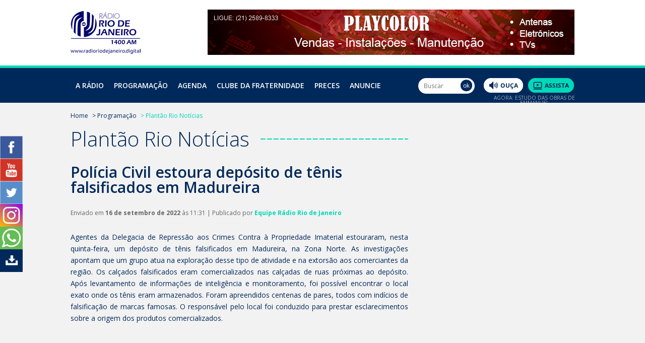

--- FILE ---
content_type: text/html; charset=UTF-8
request_url: https://radioriodejaneiro.digital/noticia/policia-civil-estoura-deposito-de-tenis-falsificados-em-madureira/
body_size: 10893
content:
<!DOCTYPE html>
<html lang="pt-br">
<head>
    <meta charset="utf-8">
	<title>Polícia Civil estoura depósito de tênis falsificados em Madureira | Rádio Rio de Janeiro</title>

<!-- This site is optimized with the Yoast SEO plugin v4.1 - https://yoast.com/wordpress/plugins/seo/ -->
<link rel="canonical" href="https://radioriodejaneiro.digital/noticia/policia-civil-estoura-deposito-de-tenis-falsificados-em-madureira/" />
<meta property="og:locale" content="pt_BR" />
<meta property="og:type" content="article" />
<meta property="og:title" content="Polícia Civil estoura depósito de tênis falsificados em Madureira | Rádio Rio de Janeiro" />
<meta property="og:description" content="Agentes da Delegacia de Repressão aos Crimes Contra à Propriedade Imaterial estouraram, nesta quinta-feira, um depósito de tênis falsificados em Madureira, na Zona Norte. As investigações apontam que um grupo atua na exploração desse tipo de atividade e na extorsão aos comerciantes da região. Os calçados falsificados eram comercializados nas calçadas de ruas próximas ao &hellip;" />
<meta property="og:url" content="https://radioriodejaneiro.digital/noticia/policia-civil-estoura-deposito-de-tenis-falsificados-em-madureira/" />
<meta property="og:site_name" content="Rádio Rio de Janeiro" />
<meta property="article:publisher" content="https://www.facebook.com/Rádio-Rio-de-Janeiro-1692901484264506/" />
<meta property="article:section" content="Local" />
<meta name="twitter:card" content="summary" />
<meta name="twitter:description" content="Agentes da Delegacia de Repressão aos Crimes Contra à Propriedade Imaterial estouraram, nesta quinta-feira, um depósito de tênis falsificados em Madureira, na Zona Norte. As investigações apontam que um grupo atua na exploração desse tipo de atividade e na extorsão aos comerciantes da região. Os calçados falsificados eram comercializados nas calçadas de ruas próximas ao [&hellip;]" />
<meta name="twitter:title" content="Polícia Civil estoura depósito de tênis falsificados em Madureira | Rádio Rio de Janeiro" />
<meta name="twitter:site" content="@Radio_RJ_1400am" />
<meta name="twitter:creator" content="@Radio_RJ_1400am" />
<!-- / Yoast SEO plugin. -->

<link rel='dns-prefetch' href='//s.w.org' />
<link rel="alternate" type="application/rss+xml" title="Feed para Rádio Rio de Janeiro &raquo;" href="https://radioriodejaneiro.digital/feed/" />
<link rel="alternate" type="application/rss+xml" title="Feed de comentários para Rádio Rio de Janeiro &raquo;" href="https://radioriodejaneiro.digital/comments/feed/" />
		<script type="text/javascript">
			window._wpemojiSettings = {"baseUrl":"https:\/\/s.w.org\/images\/core\/emoji\/2.2.1\/72x72\/","ext":".png","svgUrl":"https:\/\/s.w.org\/images\/core\/emoji\/2.2.1\/svg\/","svgExt":".svg","source":{"concatemoji":"https:\/\/radioriodejaneiro.digital\/wp-includes\/js\/wp-emoji-release.min.js?ver=4.7"}};
			!function(a,b,c){function d(a){var b,c,d,e,f=String.fromCharCode;if(!k||!k.fillText)return!1;switch(k.clearRect(0,0,j.width,j.height),k.textBaseline="top",k.font="600 32px Arial",a){case"flag":return k.fillText(f(55356,56826,55356,56819),0,0),!(j.toDataURL().length<3e3)&&(k.clearRect(0,0,j.width,j.height),k.fillText(f(55356,57331,65039,8205,55356,57096),0,0),b=j.toDataURL(),k.clearRect(0,0,j.width,j.height),k.fillText(f(55356,57331,55356,57096),0,0),c=j.toDataURL(),b!==c);case"emoji4":return k.fillText(f(55357,56425,55356,57341,8205,55357,56507),0,0),d=j.toDataURL(),k.clearRect(0,0,j.width,j.height),k.fillText(f(55357,56425,55356,57341,55357,56507),0,0),e=j.toDataURL(),d!==e}return!1}function e(a){var c=b.createElement("script");c.src=a,c.defer=c.type="text/javascript",b.getElementsByTagName("head")[0].appendChild(c)}var f,g,h,i,j=b.createElement("canvas"),k=j.getContext&&j.getContext("2d");for(i=Array("flag","emoji4"),c.supports={everything:!0,everythingExceptFlag:!0},h=0;h<i.length;h++)c.supports[i[h]]=d(i[h]),c.supports.everything=c.supports.everything&&c.supports[i[h]],"flag"!==i[h]&&(c.supports.everythingExceptFlag=c.supports.everythingExceptFlag&&c.supports[i[h]]);c.supports.everythingExceptFlag=c.supports.everythingExceptFlag&&!c.supports.flag,c.DOMReady=!1,c.readyCallback=function(){c.DOMReady=!0},c.supports.everything||(g=function(){c.readyCallback()},b.addEventListener?(b.addEventListener("DOMContentLoaded",g,!1),a.addEventListener("load",g,!1)):(a.attachEvent("onload",g),b.attachEvent("onreadystatechange",function(){"complete"===b.readyState&&c.readyCallback()})),f=c.source||{},f.concatemoji?e(f.concatemoji):f.wpemoji&&f.twemoji&&(e(f.twemoji),e(f.wpemoji)))}(window,document,window._wpemojiSettings);
		</script>
		<style type="text/css">
img.wp-smiley,
img.emoji {
	display: inline !important;
	border: none !important;
	box-shadow: none !important;
	height: 1em !important;
	width: 1em !important;
	margin: 0 .07em !important;
	vertical-align: -0.1em !important;
	background: none !important;
	padding: 0 !important;
}
</style>
<link rel='stylesheet' id='contact-form-7-css'  href='https://radioriodejaneiro.digital/wp-content/plugins/contact-form-7/includes/css/styles.css?ver=4.6' type='text/css' media='all' />
<link rel='stylesheet' id='radiorj-style-css'  href='https://radioriodejaneiro.digital/wp-content/themes/radiorj/style.css?ver=4.7' type='text/css' media='all' />
<script type='text/javascript' src='https://radioriodejaneiro.digital/wp-includes/js/jquery/jquery.js?ver=1.12.4'></script>
<script type='text/javascript' src='https://radioriodejaneiro.digital/wp-includes/js/jquery/jquery-migrate.min.js?ver=1.4.1'></script>
<link rel='https://api.w.org/' href='https://radioriodejaneiro.digital/wp-json/' />
<link rel="EditURI" type="application/rsd+xml" title="RSD" href="https://radioriodejaneiro.digital/xmlrpc.php?rsd" />
<link rel="wlwmanifest" type="application/wlwmanifest+xml" href="https://radioriodejaneiro.digital/wp-includes/wlwmanifest.xml" /> 
<link rel='shortlink' href='https://radioriodejaneiro.digital/?p=26115' />
<link rel="alternate" type="application/json+oembed" href="https://radioriodejaneiro.digital/wp-json/oembed/1.0/embed?url=https%3A%2F%2Fradioriodejaneiro.digital%2Fnoticia%2Fpolicia-civil-estoura-deposito-de-tenis-falsificados-em-madureira%2F" />
<link rel="alternate" type="text/xml+oembed" href="https://radioriodejaneiro.digital/wp-json/oembed/1.0/embed?url=https%3A%2F%2Fradioriodejaneiro.digital%2Fnoticia%2Fpolicia-civil-estoura-deposito-de-tenis-falsificados-em-madureira%2F&#038;format=xml" />

<!-- This site is using AdRotate v5.12.2 to display their advertisements - https://ajdg.solutions/ -->
<!-- AdRotate CSS -->
<style type="text/css" media="screen">
	.g { margin:0px; padding:0px; overflow:hidden; line-height:1; zoom:1; }
	.g img { height:auto; }
	.g-col { position:relative; float:left; }
	.g-col:first-child { margin-left: 0; }
	.g-col:last-child { margin-right: 0; }
	@media only screen and (max-width: 480px) {
		.g-col, .g-dyn, .g-single { width:100%; margin-left:0; margin-right:0; }
	}
</style>
<!-- /AdRotate CSS -->

		<style type="text/css">.recentcomments a{display:inline !important;padding:0 !important;margin:0 !important;}</style>
		    <meta name="viewport" content="width=device-width, initial-scale=1, maximum-scale=1, user-scalable=0" />

    <link rel="stylesheet" href="//code.jquery.com/ui/1.12.1/themes/base/jquery-ui.css">

    <link rel="stylesheet" href="https://radioriodejaneiro.digital/wp-content/themes/radiorj/css/screen.css?v=22" media="all">
    
	    <link rel="stylesheet" href="https://radioriodejaneiro.digital/wp-content/themes/radiorj/js/chosen/radiorj.css" media="all">
        
    <link rel="shortcut icon" href="https://radioriodejaneiro.digital/wp-content/themes/radiorj/imagens/favicon.ico" type="image/x-icon">
    <link rel="stylesheet" href="https://radioriodejaneiro.digital/wp-content/themes/radiorj/js/colorbox/example3/colorbox.css" />


    <link rel="stylesheet" href="https://radioriodejaneiro.digital/wp-content/themes/radiorj/js/DatePicker/jquery-ui-min.css"/>


    <script src="https://code.jquery.com/jquery-1.12.4.js"></script>
    <script src="https://code.jquery.com/ui/1.12.1/jquery-ui.js"></script>


    <script src="https://radioriodejaneiro.digital/wp-content/themes/radiorj/js/jquery-2.0.3.min.js"></script>
    <script src="https://radioriodejaneiro.digital/wp-content/themes/radiorj/js/DatePicker/jquery-ui.js"></script>
    
    <!--[if lt IE 9]>
    <script src="//html5shim.googlecode.com/svn/trunk/html5.js"></script>
    <![endif]-->
    <script src="https://radioriodejaneiro.digital/wp-content/themes/radiorj/js/jquery.maskedinput.min-1.3.1.js"></script>
	<style>
		.mobile{ display: none }
		@media (max-width: 800px) {
		.mobile{ display: block }
		}
        header nav ul li ol#menu-prog li.programas li:last-child { display: list-item!important; }
		article#sobre p img{ width: inherit }
		
		/* banners */
		#dir img{ max-width:100% }
		
		article#anuncie ul, article#anuncie ol{ list-style: disc; margin: 0 0 20px 0 !important; }
		article#anuncie ul li, article#anuncie ol li{ margin: 0 0 0 40px; line-height: 180%; }
	</style>
</head>
<body>

<!-- header -->
<header>
    
    <div id="top">
    	<div id="bloqueio_busca"></div>
        <div class="centralizado">
        	<div id="menu_m"><a href="" id="menu_mobile"><img src="https://radioriodejaneiro.digital/wp-content/themes/radiorj/imagens/icones/menu-hamburger2.png" width="28" height="33" alt="Menu"></a></div>
            <div id="lupa">
                <a href="" id="bt_pesquisar"><img src="https://radioriodejaneiro.digital/wp-content/themes/radiorj/imagens/icones/lupa.png" width="20" height="20" alt="Pesquisar"></a>
                <div class="campo_busca">
                    <form name="busca" method="get" action="https://radioriodejaneiro.digital/" role="search">
                        <input type="text" name="s" value="" class="" id="busca_site" placeholder="Buscar">
                        <input type="image" src="/wp-content/themes/radiorj/imagens/botoes/ok.png" width="24" height="24" alt="Ok">
                    </form>
                </div>
            </div>
            <figure><a href="https://radioriodejaneiro.digital/" title="Home da Rádio Rio de Janeiro"><img src="https://radioriodejaneiro.digital/wp-content/themes/radiorj/imagens/radio-rio-de-janeiro-digital.png" width="139" height="85" alt="Rádio Rio de Janeiro"></a></figure>
            <div id="banner-topo"><div class="wp_bannerize Banner Topo - 728x90">
<div><a  onclick="WPBannerizeJavascript.incrementClickCount(179)"  href="https://radioriodejaneiro.digital/" rel="nofollow" target="_blank">
<img src="https://radioriodejaneiro.digital/wp-content/uploads/2021/12/playcolor-site.jpg" alt="Playcolor " width="728" height="90"/>
</a>
</div></div></div>
        </div>
    </div>
    
    <nav>
        <div class="centralizado">
            <ul>
                <li><a href="https://radioriodejaneiro.digital/historia-da-radio/" title="História da Rádio">A Rádio</a>
                    <ul style="width:230px !important">
                        <li><a href="https://radioriodejaneiro.digital/historia-da-radio/" title="História da Rádio">História da Rádio</a></li>
                        <li><a href="https://radioriodejaneiro.digital/sobre-a-fundacao/" title="Sobre a Fundação">Sobre a Fundação</a></li>
                        <li><a href="https://radioriodejaneiro.digital/ecad-informacoes/" title="ECAD – Informações (Online)">ECAD – Informações</a></li>
                        <li><a href="https://radioriodejaneiro.digital/material-para-divulgacao/" title="Material para Divulgação">Material para Divulgação</a></li>
                        <li><a href="https://radioriodejaneiro.digital/blog/" title="Blog">Blog</a></li>

                    </ul>
                </li>
                
                <li><a href="https://radioriodejaneiro.digital/programa/" title="Programação">Programação</a>
                    <ol id="menu-prog">
                        <li class="no-ar">
                            <h2><strong>No Ar</strong></h2>
                                                        
                                				 
																						 
												 
												                                      				 
																						 
												 
												 												 
												 
												 												 
												 
												                                      				 
																						 
												 
												                                      				 
																						 
												 
												 												 
												 
												 												 
												 
												                                      				 
																						 
												 
												                                      				 
																						 
												 
												                                      				 
																						 
												 
												 												 
												 
												                                      				 
																						 
												 
												                                      				 
										                                     				 
																						 
												 
												                                      				 
																						 
												 
												 												 
												 
												                                      				 
																						 
												 
												 												 
												 
												                                      				 
																						 
												 
												                                      				 
																						 
												 
												                                      				 
										                                     				 
																						 
												 
												 												 
												 
												 												 
												 
												                                      				 
																						 
												 
												 												 
												 
												                                      				 
																						 
												 
												 												 
												 
												 												 
												 
												 												 
												 
												                                      				 
																						 
												 
												 												 
												 
												 												 
												 
												                                      				 
																						 
												 
												 												 
												 
												 												 
												 
												                                      				 
																						 
												 
												 												 
												 
												 												 
												 
												                                      				 
																						 
												 
												 												 
												 
												 												 
												 
												 												 
												 
												 												 
												 
												                                      				 
																						 
												 
												 							
													   														<h4>Estudo das obras de Emmanuel</h4>
														<p><strong>Sinopse</strong>: <br><br><br>
															<strong>Produção</strong>: Roberto Vitorino <br><br><br>
															<strong>Apresentação</strong>:  Roberto Vitorino 														</p>
														<p class="dias"><strong>D</strong> S T Q Q S S </p>							
														<p class="hora">21:20 às 21:45 </p>
                                                        <p class="botoes">
                                                        <a href="javascript:void(0);" onclick='popupwindow("/player/wp-content/themes/radiorj/player.php","Player","743","400");' title="Ouça"><img src="https://radioriodejaneiro.digital/wp-content/themes/radiorj/imagens/botoes/menu-ouca.png" width="99" height="37" alt="Ouça" class="nomargin"></a>
															<a href="javascript:void(0);" onclick='popupwindow("/player/wp-content/themes/radiorj/player-video.php","Player","743","450");' title="Assista"><img src="https://radioriodejaneiro.digital/wp-content/themes/radiorj/imagens/botoes/menu-assista.png" width="116" height="37" alt="Assista"></a>
														</p>
																									 
												 
												 												 
												 
												                                      				 
										                                     				 
										                                     				 
										                                     				 
										                                     				 
										                                     				 
										                                     				 
										                                     				 
										                                     				 
										                                     				 
										                                     				 
										                                     				 
										                                     				 
										                                     				 
										                                     				 
										                                     				 
										                                     				 
										                                     				 
										                                     				 
										                                     				 
										                                     				 
										                                     				 
										                                     				 
										                                     				 
										                                     				 
										                                     				 
										                                     				 
										                                     				 
										                                     				 
										                                     				 
										                                     				 
										                                     				 
										                                     				 
										                                     				 
										                                     				 
										                                     				 
										                                     				 
										                                     				 
										                                     				 
										                                     				 
										                                     				 
										                                     				 
										                                     				 
										                                     				 
										                                     				 
										                                     				 
										                                     				 
										                                     				 
										                                     				 
										                                     				 
										                                     				 
										                                     				 
										                                     				 
										                                     				 
										                                     				 
										                                     				 
										                                     				 
										                                     				 
										                                     				 
										                                     				 
										                                     				 
										                                     				 
										                                     				 
										                                     				 
										                                     				 
										                                     				 
										                                     				 
										                                                  				
                            <div class="separador-no-ar"></div>

                            <figure style="margin-bottom: -20px;"><a href="https://radioriodejaneiro.digital/programa/" title="Veja a programação completa"><img
                                        src="/wp-content/themes/radiorj/imagens/botoes/veja-a-programacao-completa-new.png"
                                        width="223" height="35" alt="Programação completa"></a></figure>

                            <figure><a href="https://radioriodejaneiro.digital/wp-content/uploads/2025/11/guia-programacao-rrj-25.pdf" title="Veja a programação completa" target="_blank"><img
                                        src="/wp-content/themes/radiorj/imagens/botoes/programacao-completa-pdf-new.png"
                                        width="223" height="35" alt="Programação completa (PDF)"></a></figure>

                        </li>

                        <li class="programas">
                            <div class="maior">
                                <h3><strong>Programas</strong></h3>
                                <ul>
                                    
                                    
                                                                                <li><a href="https://radioriodejaneiro.digital/programa/consolacao-de-jesus/" title="A Consolação de Jesus">A Consolação de Jesus </a></li>

                                                                                                                            <li><a href="https://radioriodejaneiro.digital/programa/musica-espirita-esta-no-ar/" title="A Música Espírita está no Ar">A Música Espírita está no Ar </a></li>

                                                                                                                            <li><a href="https://radioriodejaneiro.digital/programa/a-voz-da-alianca-da-fraternidade/" title="A Voz da Aliança da Fraternidade">A Voz da Aliança da Fraternidade </a></li>

                                                                                                                            <li><a href="https://radioriodejaneiro.digital/programa/cruzada-dos-militares-espiritas/" title="A Voz da Cruzada dos Militares Espíritas">A Voz da Cruzada dos Militares Espíritas </a></li>

                                                                                                                            <li><a href="https://radioriodejaneiro.digital/programa/a-voz-das-cooperadoras-do-bem/" title="A Voz das Cooperadoras do Bem Amelie Boudet">A Voz das Cooperadoras do Bem Amelie Boudet </a></li>

                                                                                                                            <li><a href="https://radioriodejaneiro.digital/programa/a-voz-do-brasil/" title="A Voz do Brasil">A Voz do Brasil </a></li>

                                                                                                                            <li><a href="https://radioriodejaneiro.digital/programa/almanaque-radio-rio-de-janeiro/" title="Almanaque Rádio Rio de Janeiro">Almanaque Rádio Rio de Janeiro </a></li>

                                                                                                                            <li><a href="https://radioriodejaneiro.digital/programa/analisando-os-fatos/" title="Analisando os Fatos">Analisando os Fatos </a></li>

                                                                                                                            <li><a href="https://radioriodejaneiro.digital/programa/aniversario-de-50-anos-da-radio-rio-de-janeiro/" title="Aniversário de 50 anos da Rádio Rio de Janeiro">Aniversário de 50 anos da Rádio Rio de Janeiro </a></li>

                                                                                                                            <li><a href="https://radioriodejaneiro.digital/programa/arte-em-exposicao/" title="Arte em Exposição">Arte em Exposição </a></li>

                                                                                                                            <li><a href="https://radioriodejaneiro.digital/programa/atualidade-da-mensagem-de-chico-xavier-2/" title="Atualidades da Mensagem de Chico Xavier">Atualidades da Mensagem de Chico Xavier </a></li>

                                                                                                                            <li><a href="https://radioriodejaneiro.digital/programa/cafe-literario/" title="Café Literário">Café Literário </a></li>

                                                                                                                            <li><a href="https://radioriodejaneiro.digital/programa/caminho-do-senhor-emissora-da-fraternidade/" title="Caminho do Senhor">Caminho do Senhor </a></li>

                                                                                                                            <li><a href="https://radioriodejaneiro.digital/programa/comunicacao-espirita-do-ceerj/" title="CEERJ em Movimento">CEERJ em Movimento </a></li>

                                                                                                                            <li><a href="https://radioriodejaneiro.digital/programa/clube-da-fraternidade/" title="Clube da Fraternidade">Clube da Fraternidade </a></li>

                                                                                                                            <li><a href="https://radioriodejaneiro.digital/programa/conexao-espiritismo/" title="Conexão Espiritismo">Conexão Espiritismo </a></li>

                                                                                                                            <li><a href="https://radioriodejaneiro.digital/programa/conversando-sobre-mediunidade/" title="Conversando Sobre Mediunidade">Conversando Sobre Mediunidade </a></li>

                                                                                                                            <li><a href="https://radioriodejaneiro.digital/programa/culto-cristao-no-ar-3/" title="Culto Cristão no Ar">Culto Cristão no Ar </a></li>

                                                                                                                            <li><a href="https://radioriodejaneiro.digital/programa/curso-basico-de-esperanto/" title="Curso Básico de Esperanto">Curso Básico de Esperanto </a></li>

                                                                                            </ul><ul class="col2">
                                                                                                                            <li><a href="https://radioriodejaneiro.digital/programa/debate-na-rio/" title="Debate na Rio">Debate na Rio </a></li>

                                                                                                                            <li><a href="https://radioriodejaneiro.digital/programa/educar-para-crescer/" title="Educar para Crescer">Educar para Crescer </a></li>

                                                                                                                            <li><a href="https://radioriodejaneiro.digital/programa/programa-em-defesa-da-vida/" title="Em Defesa da Vida">Em Defesa da Vida </a></li>

                                                                                                                            <li><a href="https://radioriodejaneiro.digital/programa/encontro-com-jesus-2/" title="Encontro com Jesus">Encontro com Jesus </a></li>

                                                                                                                            <li><a href="https://radioriodejaneiro.digital/programa/entre-terra-e-o-ceu/" title="Entre a Terra e o Céu (Programa Online)">Entre a Terra e o Céu (Programa Online) </a></li>

                                                                                                                            <li><a href="https://radioriodejaneiro.digital/programa/escuta-que-ai-vem-historia/" title="Escuta, que aí Vem História">Escuta, que aí Vem História </a></li>

                                                                                                                            <li><a href="https://radioriodejaneiro.digital/programa/espaco-jovem/" title="Espaço Jovem">Espaço Jovem </a></li>

                                                                                                                            <li><a href="https://radioriodejaneiro.digital/programa/esperanca-e-luz/" title="Esperança e Luz">Esperança e Luz </a></li>

                                                                                                                            <li><a href="https://radioriodejaneiro.digital/programa/esperanto/" title="Esperanto &#8211; A Língua da Fraternidade">Esperanto &#8211; A Língua da Fraternidade </a></li>

                                                                                                                            <li><a href="https://radioriodejaneiro.digital/programa/esperanto-la-konsolanto/" title="Esperanto La Konsolanto (Programa Online)">Esperanto La Konsolanto (Programa Online) </a></li>

                                                                                                                            <li><a href="https://radioriodejaneiro.digital/programa/esperanto-la-lingvo-de-frateco/" title="Esperanto La Lingvo de Frateco (Programa Online)">Esperanto La Lingvo de Frateco (Programa Online) </a></li>

                                                                                                                            <li><a href="https://radioriodejaneiro.digital/programa/programa-estudos-das-obras-de-andre-luiz/" title="Estudo das Obras de André Luiz">Estudo das Obras de André Luiz </a></li>

                                                                                                                            <li><a href="https://radioriodejaneiro.digital/programa/estudo-das-obras-de-emmanuel/" title="Estudo das obras de Emmanuel">Estudo das obras de Emmanuel </a></li>

                                                                                                                            <li><a href="https://radioriodejaneiro.digital/programa/estudo-sistematico-da-doutrina-espirita/" title="Estudo Sistematizado da Doutrina Espírita">Estudo Sistematizado da Doutrina Espírita </a></li>

                                                                                                                            <li><a href="https://radioriodejaneiro.digital/programa/evangelho-e-vida/" title="Evangelho e Vida">Evangelho e Vida </a></li>

                                                                                                                            <li><a href="https://radioriodejaneiro.digital/programa/espiritismo-evangelho-e-esperanto/" title="Evangelho, Espiritismo e Esperanto">Evangelho, Espiritismo e Esperanto </a></li>

                                                                                                                            <li><a href="https://radioriodejaneiro.digital/programa/evangelizartes/" title="Evangelizartes">Evangelizartes </a></li>

                                                                                                                            <li><a href="https://radioriodejaneiro.digital/programa/falando-de-arte/" title="Falando de Arte">Falando de Arte </a></li>

                                                                                                                            <li><a href="https://radioriodejaneiro.digital/programa/familia-em-foco/" title="Família em Foco">Família em Foco </a></li>

                                                                                            </ul><ul class="col3">
                                                                                                                            <li><a href="https://radioriodejaneiro.digital/programa/grande-jornal-rio-noticias/" title="Grande Jornal Rio Notícias">Grande Jornal Rio Notícias </a></li>

                                                                                                                            <li><a href="https://radioriodejaneiro.digital/programa/ha-dois-mil-anos/" title="Há Dois Mil Anos (Programa Online)">Há Dois Mil Anos (Programa Online) </a></li>

                                                                                                                            <li><a href="https://radioriodejaneiro.digital/programa/isso-e-papo-de-espirita/" title="Isso é papo de Espírita!">Isso é papo de Espírita! </a></li>

                                                                                                                            <li><a href="https://radioriodejaneiro.digital/programa/jesus-sempre/" title="Jesus Sempre">Jesus Sempre </a></li>

                                                                                                                            <li><a href="https://radioriodejaneiro.digital/programa/lar-de-frei-luiz-apresenta-palestra-que-voce-nao-assistiu/" title="Lar de Frei Luiz apresenta A Palestra que você não assistiu">Lar de Frei Luiz apresenta A Palestra que você não assistiu </a></li>

                                                                                                                            <li><a href="https://radioriodejaneiro.digital/programa/feb-em-homenagem-ao-leon-denis/" title="Letras que apontam Estrelas &#8220;FEB em homenagem aos 175 anos de Léon Denis&#8221;">Letras que apontam Estrelas &#8220;FEB em homenagem aos 175 anos de Léon Denis&#8221; </a></li>

                                                                                                                            <li><a href="https://radioriodejaneiro.digital/programa/libertacao/" title="Libertação (Programa Online)">Libertação (Programa Online) </a></li>

                                                                                                                            <li><a href="https://radioriodejaneiro.digital/programa/luz-na-penumbra/" title="Luz na Penumbra">Luz na Penumbra </a></li>

                                                                                                                            <li><a href="https://radioriodejaneiro.digital/programa/manha-na-rio/" title="Manhã na Rio">Manhã na Rio </a></li>

                                                                                                                            <li><a href="https://radioriodejaneiro.digital/programa/meditacao-e-evocacao-da-ave-maria-2/" title="Meditação e Evocação da Ave Maria">Meditação e Evocação da Ave Maria </a></li>

                                                                                                                            <li><a href="https://radioriodejaneiro.digital/programa/mediunidade-e-obsessao-2/" title="Mediunidade e Obsessão">Mediunidade e Obsessão </a></li>

                                                                                                                            <li><a href="https://radioriodejaneiro.digital/programa/memorias-de-um-suicida/" title="Memórias de um suicida: Estudo das Obras de Yvonne do Amaral Pereira">Memórias de um suicida: Estudo das Obras de Yvonne do Amaral Pereira </a></li>

                                                                                                                            <li><a href="https://radioriodejaneiro.digital/programa/mensagens-de-esperanca-2/" title="Mensagens de Esperança">Mensagens de Esperança </a></li>

                                                                                                                            <li><a href="https://radioriodejaneiro.digital/programa/mensagem-espirita/" title="Mensagens Espíritas">Mensagens Espíritas </a></li>

                                                                                                                            <li><a href="https://radioriodejaneiro.digital/programa/missionarios-da-luz-programa-online/" title="Missionários da Luz (Programa Online)">Missionários da Luz (Programa Online) </a></li>

                                                                                                                            <li><a href="https://radioriodejaneiro.digital/programa/momento-espirita/" title="Momento Espírita">Momento Espírita </a></li>

                                                                                                                            <li><a href="https://radioriodejaneiro.digital/programa/momentos-com-joanna-de-angelis-2/" title="Momentos com Joanna de Ângelis">Momentos com Joanna de Ângelis </a></li>

                                                                                                                                                        <li><a href="/nos-passos-de-jesus/" title="Nos Passos de Jesus">Nos Passos de Jesus</a></li>
                                </ul>
                            </div>
                        </li>
                    </ol>
                    
                </li>
				<li class="mobile"><a href="https://radioriodejaneiro.digital/wp-content/uploads/2025/07/guia-programacao-rrj-25.pdf" title="Programação completa" target="_blank">Faça o Download da programação</a></li>

                <li><a href="https://radioriodejaneiro.digital/agenda-espirita/" title="Agenda espírita">Agenda</a></li>
                
                <li class="sub-mobile"><a href="https://radioriodejaneiro.digital/clube-da-fraternidade/" title="Clube da Fraternidade">Clube da Fraternidade</a>
                    <span class="toggle-submenu"></span>
                    <ul>
                        <li><a href="https://radioriodejaneiro.digital/clube-da-fraternidade/" title="Cadastre-se">Cadastre-se</a></li>
                        <li><a href="https://radioriodejaneiro.digital/contribua/" title="Contribua Conosco">Contribua</a></li>
                        <li><a href="https://radioriodejaneiro.digital/noticias-do-clube/" title="Notícias do Clube">Notícias do Clube</a></li>
                    </ul>
                </li>
                <li><a href="https://radioriodejaneiro.digital/preces/" title="Preces">Preces</a></li>
                <li><a href="https://radioriodejaneiro.digital/anuncie/" title="Anuncie">Anuncie</a></li>
                <!--<li><a href="https://radioriodejaneiro.digital/magia-do-natal/" title="Magia do Natal">Magia do Natal</a></li>-->
                <li class="blog hidden"><a href="https://radioriodejaneiro.digital/blog/" title="Blog">Blog</a></li>
                <li class="ouca-mobile"><a href="/player/wp-content/themes/radiorj/player-mobile.php" title="Ouça ao Vivo">Ouça ao Vivo</a></li>
                <li class="ouca-mobile"><a href="/player/wp-content/themes/radiorj/player-video-mobile.php" target="_self" title="Assista ao Vivo">Assista ao Vivo</a></li>
				<li class="mobile"><a href="https://radioriodejaneiro.digital/material-para-divulgacao/" title="Material para Divulgação">Material para Divulgação</a></li>
            </ul>
        </div>
        
        <div class="busca_desktop">
            <form name="busca" method="get" action="/" role="search">
                <input type="text" name="s" value="" class="" id="busca_site2" placeholder="Buscar">
                <input type="image" src="/wp-content/themes/radiorj/imagens/botoes/ok.png" width="24" height="24" alt="Ok">
            </form>
        </div>
        
        <div class="botoes-prog">
            <a href="javascript:void(0);" onclick='popupwindow("/player/wp-content/themes/radiorj/player.php","Player","770","510");' title="Ouça"><img src="https://radioriodejaneiro.digital/wp-content/themes/radiorj/imagens/botoes/ouca.png" width="78" height="29" alt="Ouça"></a>
            <a href="javascript:void(0);" onclick='popupwindow("/player/wp-content/themes/radiorj/player-video.php","Player","770","510");' title="Assista"><img src="https://radioriodejaneiro.digital/wp-content/themes/radiorj/imagens/botoes/assista2.png" width="91" height="29" alt="Assista"></a>
            <p>agora: Estudo das obras de Emmanuel</p>
        </div>
    </nav>
</header>
<script type="text/javascript" >
    function popupwindow(url, title, w, h) {
        var left = (screen.width/2)-(w/2);
        var top = (screen.height/2)-(h/2);
        return window.open(url, title, 'toolbar=no, location=no, directories=no, status=no, menubar=no, scrollbars=no, resizable=no, copyhistory=no, width='+w+', height='+h+', top='+top+', left='+left);
    }


    $( function() {
        // Ativa o acordeão da pagina de videos
        $( "#accordion" ).accordion({
            collapsible: true
        });

    });
        
</script>
    <!-- miolo -->
    <div id="site">
        <div class="centralizado">
            <div id="esq">
                <div id="breadcrumb">
                    <ul>
                        <li><a href="" title="">Home</a></li>
                        <li><a href="" title="">> Programação</a></li>
                        <li>> Plantão Rio Notícias</li>
                    </ul>
                </div>

                <h1><strong>Plantão Rio Notícias</strong></h1>

                                <article>
                    <h2>Polícia Civil estoura depósito de tênis falsificados em Madureira</h2>
                    <h3>Enviado em <strong>16 de setembro de 2022</strong> às 11:31 | Publicado por <em>Equipe Rádio Rio de Janeiro</em></h3>
<!--                     <em>Jéssica</em></h3> -->

                    <p>Agentes da Delegacia de Repressão aos Crimes Contra à Propriedade Imaterial estouraram, nesta quinta-feira, um depósito de tênis falsificados em Madureira, na Zona Norte. As investigações apontam que um grupo atua na exploração desse tipo de atividade e na extorsão aos comerciantes da região. Os calçados falsificados eram comercializados nas calçadas de ruas próximas ao depósito. Após levantamento de informações de inteligência e monitoramento, foi possível encontrar o local exato onde os tênis eram armazenados. Foram apreendidos centenas de pares, todos com indícios de falsificação de marcas famosas. O responsável pelo local foi conduzido para prestar esclarecimentos sobre a origem dos produtos comercializados.</p>


                    <div class="compartilhar">
                        <!-- AddThis Button BEGIN -->
                        <div class="addthis_toolbox addthis_default_style ">
                            <a class="addthis_button_facebook_like" fb:like:layout="button_count"></a>
                            <a class="addthis_button_tweet"></a>
                            <a class="addthis_button_pinterest_pinit" pi:pinit:layout="horizontal"></a>
                            <a class="addthis_counter addthis_pill_style"></a>
                        </div>
                        <script type="text/javascript">var addthis_config = {"data_track_addressbar":true};</script>
                        <script type="text/javascript" src="//s7.addthis.com/js/300/addthis_widget.js#pubid=ra-537f7c592af80703"></script>
                        <!-- AddThis Button END -->
                    </div>

                    <p class="voltar">> <a href="" title="Voltar">Voltar</a></p>


                </article>

            </div>

                        <!-- lateral direita -->
            <!-- lateral direita -->
<div id="dir">

        <div class="banner"><!-- Há banners, eles são deficientes ou nenhum qualificado para este local! --></div>
    
    <!-- feirao -->
    <div class="banner"><!-- Erro, o Anúncio não está disponível neste momento devido às restrições de agendamento/geolocalização! --></div>
    
    <!-- Clube da Fraternidade -->
    <div class="banner"><!-- Erro, o Anúncio não está disponível neste momento devido às restrições de agendamento/geolocalização! --></div>
    
    <!-- pix -->
    <div class="banner"><!-- Erro, o Anúncio não está disponível neste momento devido às restrições de agendamento/geolocalização! --></div>
    
    <!-- youtube -->
    <div class="banner"><!-- Erro, o Anúncio não está disponível neste momento devido às restrições de agendamento/geolocalização! --></div>
    
    <!-- fale conosco -->
    <div class="banner"><!-- Erro, o Anúncio não está disponível neste momento devido às restrições de agendamento/geolocalização! --></div>
    
    <!-- noticias -->
    <div class="banner"><!-- Erro, o Anúncio não está disponível neste momento devido às restrições de agendamento/geolocalização! --></div>
    
    <!-- CVV/Naranon/Alcoolicos Anonimos -->
    <div class="banner"><!-- Há banners, eles são deficientes ou nenhum qualificado para este local! --></div>
    
</div>
<!-- /lateral direita -->            <!-- /lateral direita -->

        </div>
    </div>
    <!-- /miolo -->

<!-- Rodapé -->
<footer>
    <div class="centralizado">
        <ul>
            <li>A rádio</li>
            <li><a href="https://radioriodejaneiro.digital/historia-da-radio/" title="História da rádio">História da rádio</a></li>
            <li><a href="https://radioriodejaneiro.digital/sobre-a-fundacao/" title="Sobre a fundação">Sobre a fundação</a></li>
                       <li><a href="https://radioriodejaneiro.digital/programa/" title="Programação">Programação</a></li>
            <li><a href="https://radioriodejaneiro.digital/material-para-divulgacao/" title="Material para Divulgação">Material para Divulgação</a></li>
			<li class=""><a href="https://radioriodejaneiro.digital/blog/" title="Blog">Blog</a></li>
		</ul>
        <!--<ul>
            <li>Agendas</li>
            <li><a href="https://radioriodejaneiro.digital/agenda-cultural/" title="Agenda cultural">Agenda cultural</a></li>
            <li><a href="https://radioriodejaneiro.digital/agenda-espirita/" title="Agenda espírita">Agenda espírita</a></li>
        </ul>-->
        <ul class="maior">
            <li>Serviços</li>
            <li><a href="https://radioriodejaneiro.digital/clube-da-fraternidade/" title="Clube da Fraternidade">Clube da Fraternidade</a></li>
            <li><a href="https://radioriodejaneiro.digital/agenda-espirita/" title="Agenda espírita">Agenda</a></li>
            <li><a href="https://radioriodejaneiro.digital/contribua/" title="Contribua">Contribua</a></li>
            <li><a href="https://radioriodejaneiro.digital/anuncie/" title="Anuncie">Anuncie</a></li>
            <li><a href="https://radioriodejaneiro.digital/utilidade-publica/" title="Utilidade pública">Utilidade pública</a></li>
        </ul>
        <ul class="ultimo">
            <li>Fale conosco</li>
            <li><a href="https://radioriodejaneiro.digital/fale-conosco/" title="Contato">Contato</a></li>
            <li><a href="https://radioriodejaneiro.digital/politica-de-privacidade/" title="Política de Privacidade">Política de Privacidade</a></li>
            <li><a href="tel:3386-1400">Tel: (21) 3386-1400</a></li>
            <!--<li><a href="mailto:faleconosco@radioriodejaneiro.am.br">E-mail: faleconosco@radioriodejaneiro.am.br</a></li>
            <li class="redes">
                <a href="https://www.facebook.com/R%C3%A1dio-Rio-de-Janeiro-1692901484264506/" title="Curta nossa página no Facebook" class="bt-facebook" target="_blank">Facebook</a>
                <a href="https://www.youtube.com/user/radioriodejaneiro" title="Siga nosso canal no Youtube" class="bt-youtube" target="_blank">Youtube</a>
                
                <a href="https://twitter.com/Radio_RJ_1400am" title="Twitter" class="bt-Twitter" target="_blank">Twitter</a>
                <a href="https://soundcloud.com/user-897104607" title="SoundCloud" class="bt-SoundCloud" target="_blank">SoundCloud</a>
                <a href="https://www.instagram.com/radioriodejaneiro1400am/" title="Instagram" class="bt-instagram" target="_blank">Instagram</a>
            </li>-->
        </ul>
        <!--<div id="facebook"><div class="fb-like-box" data-href="https://www.facebook.com/pages/R&#xe1;dio-Rio-de-Janeiro-1400-am/214901901869717" data-width="290" data-colorscheme="light" data-show-faces="true" data-header="false" data-stream="false" data-show-border="false"></div></div>-->
    </div>
</footer>
<div id="rodape">
    <div class="centralizado">
        <p>© Copyright 2018 - Fundação Cristã Espírita Cultural Paulo de Tarso / Rádio Rio de Janeiro</p>
        <figure>
            <a href="http://www.agenciatsuru.com.br/?utm_source=Radio_RJ&utm_medium=Site&utm_campaign=desenvolvido_por" target="_blank" title="Desenvolvido pela Tsuru Agência Digital"><img src="https://radioriodejaneiro.digital/wp-content/themes/radiorj/imagens/tsuru.png" width="87" height="17" alt="Tsuru Agência Digital">
                <figcaption>Desenvolvido pela</figcaption></a>
        </figure>
    </div>
</div>
<!-- /Rodapé -->



<div id="barra_lateral">
	<ul>
    	<li><a href="https://www.facebook.com/R%C3%A1dio-Rio-de-Janeiro-1692901484264506/" target="_blank"><img src="https://radioriodejaneiro.digital/wp-content/themes/radiorj/imagens/icones/bt_facebook.png" width="45" height="45" alt="Facebook" /></a></li>
        <li><a href="https://www.youtube.com/user/radioriodejaneiro" target="_blank"><img src="https://radioriodejaneiro.digital/wp-content/themes/radiorj/imagens/icones/bt_youtube.png" width="45" height="45" alt="Youtube" /></a></li>
        <li><a href="https://twitter.com/Radio_RJ_1400am" target="_blank"><img src="https://radioriodejaneiro.digital/wp-content/themes/radiorj/imagens/icones/bt_twitter.png" width="45" height="45" alt="Twitter" /></a></li>
        <!--<li><a href="https://soundcloud.com/user-897104607" target="_blank"><img src="https://radioriodejaneiro.digital/wp-content/themes/radiorj/imagens/icones/bt_soundcloud.png" width="45" height="45" alt="SoundCloud" /></a></li>-->
        <li><a href="https://www.instagram.com/radioriodejaneiro1400am/" target="_blank"><img src="https://radioriodejaneiro.digital/wp-content/themes/radiorj/imagens/icones/bt_instagram.png" width="45" height="45" alt="Instagram" /></a></li>
        <!--<li><a href="https://radioriodejaneiro.digital/clube-da-fraternidade/"><img src="https://radioriodejaneiro.digital/wp-content/themes/radiorj/imagens/icones/fraternidade.png" width="45" height="45" alt="Clube da Fraternidade" /></a></li>-->
        <li><a href="https://radioriodejaneiro.digital/fale-conosco/"><img src="https://radioriodejaneiro.digital/wp-content/themes/radiorj/imagens/icones/bt_whatsapp.png" width="45" height="45" alt="WhatsApp" /></a></li>
        <li><a href="https://radioriodejaneiro.digital/material-para-divulgacao/" title="Clique para fazer o download do material de divulgação da Rádio Rio de Janeiro"><img src="https://radioriodejaneiro.digital/wp-content/themes/radiorj/imagens/icones/bt_download.png" width="45" height="45" alt="Down" /></a></li>
    </ul>
</div>



<script src="https://radioriodejaneiro.digital/wp-content/themes/radiorj/js/colorbox/jquery.colorbox-min.js"></script>
<script src="https://radioriodejaneiro.digital/wp-content/themes/radiorj/js/setVal.js"></script>
<script src="https://radioriodejaneiro.digital/wp-content/themes/radiorj/js/checkForm.js"></script>
<script>

var opera = (navigator.userAgent.match(/Opera|OPR\//) ? true : false);
if(opera){
	$("#busca_site").addClass("opera");
}

$(document).ready(function(){


	// Menu suave
	/*$('nav ul, nav ol').superfish({
	 delay:400,
	 speed:50,
	 useClick:false,
	 animation:   {opacity:'show',height:'show'},
	 speed:         'normal',
	 speedOut:      'fast'
	 });*/

	/*$('#menu-contato').mouseover(function() {
	 $('#menu-contato ul').slideDown(200);
	 //$('nav ul li ul').css("display","block");
	 }).mouseout(function() {
	 $('#menu-contato ul').slideUp(200);
	 });*/

	// Slide de capa
	var tempo  = 6000;
	var total  = $("#barra-azul li").length;
	var indice = 1;
	var temporizador;
	$("#capa li:first-child").css("display", "block");
	$("#barra-azul li:first-child figure").addClass("select");

	$("#barra-azul li a").click(function(e){
		var liAtual = $(this).parent().index() + 1;

		$("#capa li").fadeOut(0);
		$("#capa li:nth-child("+liAtual+")").fadeIn(200);

		$("#barra-azul li figure").removeClass("select");
		$("#barra-azul li:nth-child("+liAtual+") figure").addClass("select");

		return false;
	});

	function nextSlide(){
		if(indice == total){
			$("#barra-azul li:nth-child("+1+")").find("a").trigger('click');
			indice = 1;
		}
		else{
			$("#barra-azul li:nth-child("+indice+")").next().find("a").trigger('click');
			indice ++;
		}
	}

	$("#slide").mouseover(function(e){ clearInterval(temporizador); });
	$("#slide").mouseleave(function(e){ temporizador = setInterval(nextSlide, tempo); });
	temporizador = setInterval(nextSlide, tempo);
	// /Slide de capa
	
	
	// Fixa menu
	$(window).scroll(function(){
		if ($(window).width() > 700){
			var topo = $('#topo').height() + $('#top').height();
			var scrollTop = $(window).scrollTop();
			if(scrollTop > topo)
				$('header nav').css({'position' : 'absolute !important', 'z-index' : '9999', 'position' : 'fixed'});
			else
				$('header nav').css({'position' : 'relative', 'margin-top' : 0});  
		}
	});
	
	
	// Topo
	$("#menu_mobile").click(function() {
		var menu = $("header nav ul").first();
		if (menu.is(":hidden")){
			menu.slideDown(500);
		} else {
			menu.slideUp(200);
		}
		return false;
	});
	$("#bt_pesquisar").click(function() {
		if ($("#lupa .campo_busca").is(":hidden")){
			$("#bloqueio_busca, #bloqueio_busca, #lupa .campo_busca").fadeIn(100);
			$("#bt_pesquisar").fadeOut(200);
		} else {
			$("#bloqueio_busca, #lupa .campo_busca").fadeOut(200);
			$("#bt_pesquisar").fadeIn(200);
		}
		return false;
	});
	$("#bloqueio_busca").click(function() {
		$("#bloqueio_busca, #lupa .campo_busca").fadeOut(200);
		$("#bt_pesquisar").fadeIn(200);
	});	
	
	// Fotos e videos
	$('.swipebox').colorbox({rel:'colorbox'});

});
</script>

<!-- WP Banerize -->
<script type='text/javascript'>
/* <![CDATA[ */
var wpBannerizeJavascriptLocalization = {
	ajaxURL: "https://radioriodejaneiro.digital/wp-admin/admin-ajax.php"
};
/* ]]> */
</script>
<script type='text/javascript' src='https://radioriodejaneiro.digital/wp-content/plugins/wp-bannerize/js/wpBannerizeFrontend.min.js?ver=3.1.6'></script>
<!-- /WP Banerize -->

<div id="fb-root"></div>
<script>
    (function(d, s, id) {
        var js, fjs = d.getElementsByTagName(s)[0];
        if (d.getElementById(id)) return;
        js = d.createElement(s); js.id = id;
        js.src = "//connect.facebook.net/pt_BR/sdk.js#xfbml=1&appId=139249569603566&version=v2.0";
        fjs.parentNode.insertBefore(js, fjs);
    }(document, 'script', 'facebook-jssdk'));
</script>






<!-- Menu Mobile -->
<script>
jQuery(document).ready(function($) {
	// $('.sub-mobile > .toggle-submenu').on('click', function(e) {
	// 	e.preventDefault();
	// 	var parent = $(this).closest('.sub-mobile');
	// 	parent.toggleClass('open');
	// });
	$('.sub-mobile > .toggle-submenu').on('click', function (e) {
	e.preventDefault();

	const parent = $(this).closest('.sub-mobile');
	const submenu = parent.children('ul')[0];

	const isOpen = parent.hasClass('open');

	if (isOpen) {
		// FECHAR COM ANIMAÇÃO
		submenu.style.maxHeight = submenu.scrollHeight + 'px'; // define altura atual para iniciar transição
		submenu.style.opacity = '1';

		// força reflow
		submenu.offsetHeight;

		// inicia fechamento
		submenu.style.maxHeight = '0px';
		submenu.style.opacity = '0';

		// remove a classe após transição
		submenu.addEventListener('transitionend', function handler(event) {
		if (event.propertyName === 'max-height') {
			parent.removeClass('open');
			submenu.removeEventListener('transitionend', handler);
		}
		});

	} else {
		// ABRIR COM ANIMAÇÃO
		parent.addClass('open');

		// aguarda aplicação de estilos
		requestAnimationFrame(() => {
		submenu.style.maxHeight = submenu.scrollHeight + 'px';
		submenu.style.opacity = '1';
		});
	}
	});
});

</script>


<!-- Global site tag (gtag.js) - Google Analytics Universal - Tsuru -->
<script async src="https://www.googletagmanager.com/gtag/js?id=UA-71780074-1"></script>
<script>
  window.dataLayer = window.dataLayer || [];
  function gtag(){dataLayer.push(arguments);}
  gtag('js', new Date());
  gtag('config', 'UA-71780074-1');
</script>



<!-- Google tag (gtag.js) - GA4 - Tsuru -->
<script async src="https://www.googletagmanager.com/gtag/js?id=G-PEXQ1XMTDG"></script>
<script>
  window.dataLayer = window.dataLayer || [];
  function gtag(){dataLayer.push(arguments);}
  gtag('js', new Date());
  gtag('config', 'G-PEXQ1XMTDG');
</script>



<!-- Google tag (gtag.js) - GA4 - Radio RJ Proprio -->
<script async src="https://www.googletagmanager.com/gtag/js?id=G-13PCKHYELS"></script>
<script>
  window.dataLayer = window.dataLayer || [];
  function gtag(){dataLayer.push(arguments);}
  gtag('js', new Date());
  gtag('config', 'G-13PCKHYELS');
</script>


<script defer src="https://static.cloudflareinsights.com/beacon.min.js/vcd15cbe7772f49c399c6a5babf22c1241717689176015" integrity="sha512-ZpsOmlRQV6y907TI0dKBHq9Md29nnaEIPlkf84rnaERnq6zvWvPUqr2ft8M1aS28oN72PdrCzSjY4U6VaAw1EQ==" data-cf-beacon='{"version":"2024.11.0","token":"5e612ba89d664047a940f895615ed9ac","r":1,"server_timing":{"name":{"cfCacheStatus":true,"cfEdge":true,"cfExtPri":true,"cfL4":true,"cfOrigin":true,"cfSpeedBrain":true},"location_startswith":null}}' crossorigin="anonymous"></script>
</body>
</html>


--- FILE ---
content_type: text/javascript
request_url: https://radioriodejaneiro.digital/wp-content/themes/radiorj/js/checkForm.js
body_size: 2095
content:
 /**
 * @author: Thiago Hirabai Dias
 * @license: free
 * @website: hirabai.com | www.agenciatsuru.com.br
 * @Objetivo: verifica automaticamente os campos com preenchimento obrigat�rio.
 *            Para que o campo n�o seja obrigat�rio, acrescente class="no"
 */

/* --------------------- VARI�VEIS CUSTOMIZ�VEIS ----------------------*/

var alerta0 = 'Por favor, aguarde. Processo em andamento!';
var alerta1 = 'Por favor, preencha o campo <nome_campo> corretamente!';
var alerta2 = 'O campo <nome_campo> deve conter apenas n�meros!';
var alerta3 = 'Por favor, preencha o campo <nome_campo> corretamente!';

/* ------------------------ N�O EDITAR ABAIXO -------------------------*/

var passou=0;
var typeEl;
var isNumeric = /^\d+$/;

function resetVar(){
  passou=0;
}

String.prototype.trim = function(){
	return this.replace(/^\s*/, '').replace(/\s*$/, '');
};

String.prototype.haveNo = function(){
	return this.toLowerCase().search(/no/)>-1?true:false;
};

String.prototype.replaceAll = function(match, replace){
	return this.split(match).join(replace);
};

function rename(n){
	var n2 = n;
	n2 = n2.replaceAll('anuncio', 'an�ncio');
	n2 = n2.replaceAll('area', '�rea');
	n2 = n2.replaceAll('area_atuacao', '�rea de atua��o');
	n2 = n2.replaceAll('comentario', 'coment�rio');
	n2 = n2.replaceAll('como_conheceu', 'como conheceu');
	n2 = n2.replaceAll('email', 'e-mail');
	n2 = n2.replaceAll('descricao', 'descri��o');
	n2 = n2.replaceAll('endereco', 'endere�o');
	n2 = n2.replaceAll('estado_civil', 'estado civil');
	n2 = n2.replaceAll('funcao', 'fun��o');
	n2 = n2.replaceAll('funcionario', 'funcion�rio');
	n2 = n2.replaceAll('genero', 'g�nero');
	n2 = n2.replaceAll('historico', 'hist�rico');
	n2 = n2.replaceAll('horario', 'hor�rio');
	n2 = n2.replaceAll('inscricao', 'inscri��o');
	n2 = n2.replaceAll('localizacao', 'licaliza��o');
	n2 = n2.replaceAll('materia', 'mat�ria');
	n2 = n2.replaceAll('materia_privada', 'mat�ria privada');
	n2 = n2.replaceAll('nivel', 'n�vel');
	n2 = n2.replaceAll('numero', 'n�mero');
	n2 = n2.replaceAll('orgao', '�rg�o');
	n2 = n2.replaceAll('pais', 'pa�s');
	n2 = n2.replaceAll('palavra_chave', 'palavra-chave');
	n2 = n2.replaceAll('periodo', 'per�odo');
	n2 = n2.replaceAll('preco', 'pre�o');
	n2 = n2.replaceAll('profissao', 'profiss�o');
	n2 = n2.replaceAll('razao', 'raz�o');
	n2 = n2.replaceAll('referencia', 'refer�ncia');
	n2 = n2.replaceAll('secao', 'se��o');
	n2 = n2.replaceAll('subsecao', 'subse��o');
	n2 = n2.replaceAll('titulo', 't�tulo');
	n2 = n2.replaceAll('usuario', 'usu�rio');
	n2 = n2.replaceAll('_', ' ');
	return n2.toString();
}


function alerta(nC, el, tipo){
  tipo = tipo.toString().trim().toLowerCase();
  newName = rename(nC).toUpperCase();

  switch(tipo){
	  case 'normal':
		  window.alert(alerta1.replace('<nome_campo>', newName));
		  break;
	  case 'numero':
		  window.alert(alerta2.replace('<nome_campo>', newName));
	  case 'ckeckbox':
		  window.alert(alerta3.replace('<nome_campo>', newName));
			break;
	  default:
		  window.alert(alerta1.replace('<nome_campo>', newName));
  }

  if(typeEl != 'radio' && typeEl != 'checkbox'){
	  try{
		el.focus();
		el.select();
	  }
	  catch(e){}
	}
}

function checkCNPJ(str) {
    // onlyzero: se str = 00000000000000 (ou + zeros), retorna false
	var onlyzero = true;
	for(i=0; i<str.length; i++){
      if(str[i] != '0') onlyzero = false;
    }

	str = str.replaceAll('.', '');
	str = str.replaceAll('-', '');
	str = str.replaceAll('/', '');

    if(!isNumeric.test(str) || onlyzero) return false;
    if (!(str = /^\d?(\d{2})\.?(\d{3})\.?(\d{3})\/?(\d{4})\-?(\d{2})/.exec(str))) return false;

    var sum1 = 0, sum2 = 0, sum3 = 0, calc1 = 5, calc2 = 6;

    str.shift();
    str = str.join("");

    for (var i=0; i <= 12; i++) {
   	 calc1 = (calc1 < 2) ? 9 : calc1;
   	 calc2 = (calc2 < 2) ? 9 : calc2;

   	 if (i <= 11)
   		 sum1 += str[i] * calc1;

   	 sum2 += str[i] * calc2;
   	 sum3 += str[i];
   	 calc1--;
   	 calc2--;
    }

    sum1 %= 11;
    sum2 %= 11;

    return (sum3 && str[12] == (sum1 < 2 ? 0 : 11 - sum1) && str[13] == (sum2 < 2 ? 0 : 11 - sum2)) ? str : false;
}


function checkCPF(numcpf){
	numcpf = numcpf.replaceAll('.', '');
	numcpf = numcpf.replaceAll('-', '');
	if(!isNumeric.test(numcpf)) return false;
	x = 0;
	soma = 0;
	dig1 = 0;
	dig2 = 0;
	texto = '';
	numcpf1 = '';
	len = numcpf.length;
	x = len -1;
	// var numcpf = "12345678909";
	for (var i=0; i <= len - 3; i++) {
		y = numcpf.substring(i,i+1);
		soma = soma + ( y * x);
		x = x - 1;
		texto = texto + y;
	}
	dig1 = 11 - (soma % 11);
	if (dig1 == 10) dig1=0 ;
	if (dig1 == 11) dig1=0 ;
	numcpf1 = numcpf.substring(0,len - 2) + dig1 ;
	x = 11; soma=0;
	for (var i=0; i <= len - 2; i++) {
		soma = soma + (numcpf1.substring(i,i+1) * x);
		x = x - 1;
	}
	dig2= 11 - (soma % 11);
	if (dig2 == 10) dig2=0;
	if (dig2 == 11) dig2=0;
	if ((dig1 + '' + dig2) == numcpf.substring(len,len-2)) {
		return true;
	}
	else{
		return false;
	}
}

function mailCheck(m){
  return (m.search(/^[a-zA-Z][\.\w-]*[a-zA-Z0-9]@[a-zA-Z0-9][\w\.-]*[a-zA-Z0-9]\.[a-zA-Z][a-zA-Z\.]*[a-zA-Z]$/)==-1||m.search(/\.{2,}|\.-|-\.|-{2,}|\._|_\./)>-1)?false:true;
}


function isRadio(f,t){
	// N�o verifica se existir somente um campo radio
	var x, fld = f.elements[t], len = fld.length;
	for(x=0; x<len; ++x) if(fld[x].checked) break;
	return len<=x?false:true;
}


function isChecked(f){
	var i, fld = f.elements, result = false, len = fld.length;
	for(i=0; i<len; ++i){
		if (fld[i].type == "checkbox" && fld[i].checked)
			result = true;
	}
	return result;
}


function validarCampos(f){
  var i, el, nC, vC, totalEl=f.elements.length;

  for(var i=0; i<totalEl; i++){
    el=f.elements[i];
    nC=el.name;
    nClass=el.className.toLowerCase();
	vC=el.value;
	typeEl = el.type;

    if(typeEl!='hidden' && typeEl!='submit' && !nClass.haveNo()){

		if(typeEl!='file' && typeEl!='password' && !el.getAttribute('multiple')){
		  try{
			  vC=el.value.trim();
		  }catch(e){}
		  el.value=vC;
		}

		if(vC=='' && typeEl!='radio' && typeEl!='checkbox'){
		  alerta(nC,el,'normal');
		  return false;
		}

		if(typeEl=='radio' && !isRadio(f,nC)){
		  alerta(nC,el,'normal');
		  return false;
		}
		
		if(typeEl=='checkbox' && !isChecked(f)){
		  alerta(nC,el,'checkbox');
		  return false;
		}

		if((nClass.search(/email/)>-1 || nC.toLowerCase().search(/email/)>-1) && !mailCheck(vC)){
		  alerta(nC,el,'normal');
		  return false;
		}
		
		// o campo n�mero pode permitir letras, ent�o quando for necess�rio, chamar pela classe
		if((nClass.search(/number/)>-1 || nClass.search(/numero/)>-1) && !isNumeric.test(vC)){
		  alerta(nC,el,'numero');
		  return false;
		}

		if((nClass.search(/cpf/)>-1 || nC.toLowerCase().search(/cpf/)>-1) && !checkCPF(vC)){
		  alerta(nC,el,'normal');
		  return false;
		}

		if((nClass.search(/cnpj/)>-1 || nC.toLowerCase().search(/cnpj/)>-1) && !checkCNPJ(vC)){
		  alerta(nC,el,'normal');
		  return false;
		}

		if(passou==1){
		  window.alert(alerta0);
		  setTimeout('resetVar()',3000);
		  return false;
		}

	}
  }
  passou=1;
  return true;
}


function findForm(){
  for(i=0; i < window.document.forms.length; i++){
    if(!window.document.forms[i].className.haveNo()){
        if(!window.document.forms[i].getAttribute('onsubmit')){
             window.document.forms[i].setAttribute('onsubmit','return validarCampos(this)');
        }
    }
  }
}


try{
	$(document).ready(findForm);
}
catch(e){
	window.onload = findForm;
}